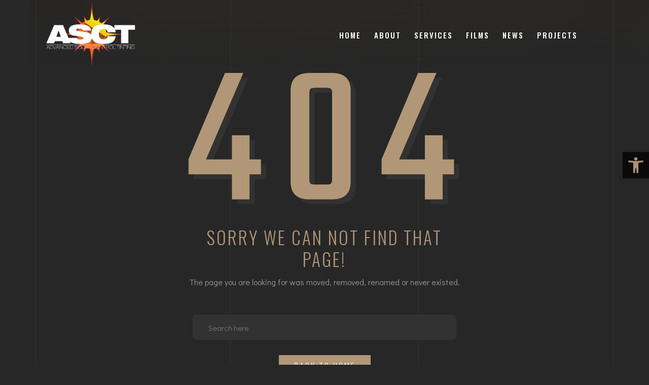

--- FILE ---
content_type: text/css
request_url: https://advanced-solar-control-tinting-v1757012347.websitepro-cdn.com/wp-content/themes/bauen/includes/css/scrollbar-style.css?ver=9.4.3
body_size: -73
content:
/* ======= Scrollbar style  ======= */
::-webkit-scrollbar {
    width: 0px;
}
::-webkit-scrollbar-track {
    background: #fff;
}
::-webkit-scrollbar-thumb {
    background: #171717;
}
::-webkit-scrollbar-thumb:hover {
    background: #171717;
}

html{
scrollbar-width: none; /* Firefox */
-ms-overflow-style: none;  /* IE 10+ */
}

